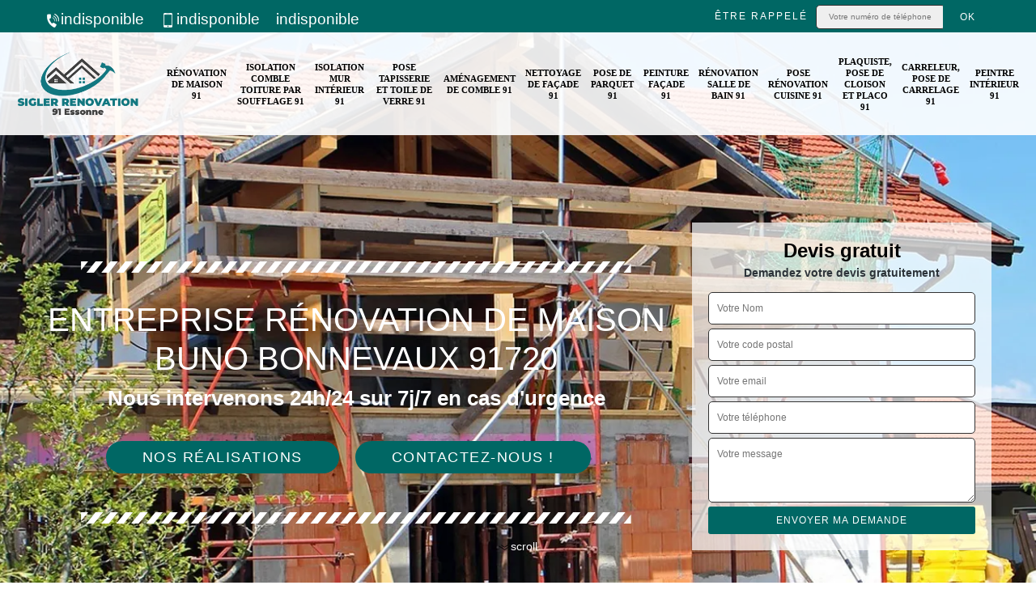

--- FILE ---
content_type: text/html; charset=UTF-8
request_url: https://www.renovation-habitat-91.fr/entreprise-renovation-maison-buno-bonnevaux-91720
body_size: 5786
content:
<!DOCTYPE html><html dir="ltr" lang="fr-FR"><head><meta charset="UTF-8" /><meta name=viewport content="width=device-width, initial-scale=1.0, minimum-scale=1.0 maximum-scale=1.0"><meta http-equiv="content-type" content="text/html; charset=UTF-8" ><title>Entreprise rénovation de maison à Buno Bonnevaux tel: 01.85.53.61.17</title><meta name="description" content="Spécialiste en rénovation à Buno Bonnevaux 91720, Sigler renovation est tout à fait qualifié pour s'occuper de la rénovation de votre maison, entreprise à l'écoute qui s'exécute selon vos besoins"><link rel="shortcut icon" href="/skins/default/images/favicon.ico" type="image/x-icon"><link rel="icon" href="/skins/default/images/favicon.ico" type="image/x-icon"><link href="/skins/default/css/style.css" rel="stylesheet" type="text/css"/><link rel="preconnect" href="https://www.googletagmanager.com"><link rel="preconnect" href="https://nominatim.openstreetmap.org"></head><body class="Desktop ville"><div class="wrapper-container"><header class="site-header header"><div class="top_bar"><div class="container"><div class="right-header d-flex align-items-center justify-content-between"><div class="tel-top_"><a href="tel:indisponible"><img loading="lazy" src="/skins/default/images/icon/icon-fixe-bl.png" loading="lazy" alt="fixe-top">indisponible</a><a href="tel:indisponible"><img loading="lazy" src="/skins/default/images/icon/icon-portable-bl.png" loading="lazy" alt="portable-top">indisponible</a><a href="mailto:indisponible" target="_blank" class="mailBlock">indisponible</a></div><div class="Top_rappel"><form action="/message.php" method="post" id="rappel_immediat"><input type="text" name="mail" id="mail2" value=""><input type="hidden" name="type" value="rappel"><strong>Être rappelé</strong><input type="text" name="numtel" required="" placeholder="Votre numéro de téléphone ..." class="input-form"><input type="submit" name="OK" value="OK" class="btn-devis-gratuit"></form></div></div></div></div><div class="main-bar"><div class="container"><div class="d-flex justify-content-between align-items-center"><a href="/" title="logo-renovation-91-sigler-renovation" class="logo"><img loading="lazy" src="/skins/default/images/Logo-sigler-renovation.png" loading="lazy" alt="renovation-sigler-renovation"/></a><nav class="nav justify-content-between"><ul class="nav-list"><li class="nav-item"><a href="/">Rénovation de maison 91</a></li><li class="nav-item"><a href="entreprise-isolation-comble-toiture-soufflage-essonne-91">Isolation comble toiture par soufflage 91</a></li><li class="nav-item"><a href="entreprise-isolation-mur-interieur-essonne-91">Isolation mur intérieur 91</a></li><li class="nav-item"><a href="entreprise-pose-tapisserie-toile-verre-essonne-91">Pose tapisserie et toile de verre 91</a></li><li class="nav-item"><a href="entreprise-amenagement-comble-essonne-91">Aménagement de comble 91</a></li><li class="nav-item"><a href="entreprise-nettoyage-facade-essonne-91">Nettoyage de façade 91</a></li><li class="nav-item"><a href="entreprise-pose-parquet-essonne-91">Pose de parquet 91</a></li><li class="nav-item"><a href="entreprise-peinture-facade-essonne-91">Peinture façade 91</a></li><li class="nav-item"><a href="entreprise-renovation-salle-bain-essonne-91">Rénovation salle de bain 91</a></li><li class="nav-item"><a href="entreprise-pose-renovation-cuisine-essonne-91">Pose rénovation cuisine 91</a></li><li class="nav-item"><a href="artisan-plaquiste-pose-cloison-placo-essonne-91">Plaquiste, pose de cloison et placo 91</a></li><li class="nav-item"><a href="artisan-carreleur-pose-carrelage-essonne-91">Carreleur, pose de carrelage 91</a></li><li class="nav-item"><a href="artisan-peintre-interieur-essonne-91">Peintre intérieur 91</a></li></ul></nav></div></div></div></header><section  class="intro_section page_mainslider"><div class="main-slider__scroll m-uppercase" id="main-slider__scroll"><a href="#scroll1"><img loading="lazy" src="/skins/default/images/icon/icon-scroll.png" loading="lazy" alt="scroll-top"><span>scroll</span></a></div><div class="flexslider"><ul role="tablist" class="slides"><li role="tab" style="background-image: url(/skins/default/images/p/renovation-de-maison-91.webp);"></li></ul><div class="container"><div class="captionSlider"><div class="row align-items-center"><div class="col-md-8"><div class="slide_description_wrapper"><div class="slide_description"><img loading="lazy" src="/skins/default/images/img/sep-line-white.png" loading="lazy" alt="" class="mb-4" /><div class="intro-layer ribbon-1"><h1 class="text-uppercase">Entreprise rénovation de maison Buno Bonnevaux 91720</h1></div><div class="intro-layer"><p class="grey"><span>Nous intervenons 24h/24 sur 7j/7 en cas d'urgence</span></p></div><a class="header-realisation" href="/realisations">Nos réalisations</a><a class="header-realisation" href="/contact" >Contactez-nous !</a><img loading="lazy" src="/skins/default/images/img/sep-line-white.png" loading="lazy" alt="" class="mt-5" /></div></div></div><div class="col-md-4"><div class="DevisSlider"><div class="Devigratuit"><form action="/message.php" method="post" id="Devis_form"><input type="text" name="mail" id="mail" value=""><div class="devis-titre text-center"><div class="call-img"><img loading="lazy" src="/skins/default/images/img/call.webp" loading="lazy" alt="Devis gratuit"/></div><div class="titre-h3"><b>Devis gratuit <span>Demandez votre devis gratuitement</span></b></div></div><input type="text" name="nom" required="" class="input-form" placeholder="Votre Nom"><input type="text" name="code_postal" required="" class="input-form" placeholder="Votre code postal"><input type="text" name="email" required="" class="input-form" placeholder="Votre email"><input type="text" name="telephone" required="" class="input-form" placeholder="Votre téléphone"><textarea name="message" required="" class="input-form" placeholder="Votre message"></textarea><div class="text-center"><input type="submit" value="Envoyer ma demande" class="btn-devis-gratuit"></div></form></div></div></div></div></div></div></div></section><div class="partenaires"><div class="container"><div class="logo-part"><img loading="lazy" src="/skins/default/images/img/devis-logo.webp" alt="Devis"><img loading="lazy" src="/skins/default/images/img/urgence-logo.webp" alt="Urgence"><img loading="lazy" src="/skins/default/images/img/delais_respectes.webp" alt="delais respecté" style="width: 105px;"><img loading="lazy" src="/skins/default/images/img/garantie-decennale.webp" alt="garantie décennale"><img loading="lazy" src="/skins/default/images/img/artisan.webp" alt="artisan"></div></div></div><section class="sect4">
	<div class="container">
		<div class="categ">			 
						<a href="/" class="services-item">
				<img loading="lazy" src="/skins/default/images/p/cat-renovation-de-maison-sigler-renovation.webp" alt="renovation-de-maison-91" loading="lazy"/>
				<span>Rénovation de maison 91</span>
			</a>
						<a href="entreprise-isolation-comble-toiture-soufflage-essonne-91" class="services-item">
				<img loading="lazy" src="/skins/default/images/p/cat-isolation-comble-toiture-par-soufflage-sigler-renovation.webp" alt="isolation-comble-toiture-par-soufflage-91" loading="lazy"/>
				<span>Isolation comble toiture par soufflage 91</span>
			</a>
						<a href="entreprise-isolation-mur-interieur-essonne-91" class="services-item">
				<img loading="lazy" src="/skins/default/images/p/cat-isolation-mur-interieur-sigler-renovation.webp" alt="isolation-mur-interieur-91" loading="lazy"/>
				<span>Isolation mur intérieur 91</span>
			</a>
						<a href="entreprise-pose-tapisserie-toile-verre-essonne-91" class="services-item">
				<img loading="lazy" src="/skins/default/images/p/cat-pose-tapisserie-et-toile-de-verre-sigler-renovation.webp" alt="pose-tapisserie-et-toile-de-verre-91" loading="lazy"/>
				<span>Pose tapisserie et toile de verre 91</span>
			</a>
						<a href="entreprise-amenagement-comble-essonne-91" class="services-item">
				<img loading="lazy" src="/skins/default/images/p/cat-installation-pose-tableau-electrique-sigler-renovation.webp" alt="amenagement-de-comble-91" loading="lazy"/>
				<span>Aménagement de comble 91</span>
			</a>
						<a href="entreprise-nettoyage-facade-essonne-91" class="services-item">
				<img loading="lazy" src="/skins/default/images/p/cat-nettoyage-de-facade-sigler-renovation.webp" alt="nettoyage-de-facade-91" loading="lazy"/>
				<span>Nettoyage de façade 91</span>
			</a>
						<a href="entreprise-pose-parquet-essonne-91" class="services-item">
				<img loading="lazy" src="/skins/default/images/p/cat-pose-de-parquet-sigler-renovation.webp" alt="pose-de-parquet-91" loading="lazy"/>
				<span>Pose de parquet 91</span>
			</a>
						<a href="entreprise-peinture-facade-essonne-91" class="services-item">
				<img loading="lazy" src="/skins/default/images/p/cat-peinture-facade-sigler-renovation.webp" alt="peinture-facade-91" loading="lazy"/>
				<span>Peinture façade 91</span>
			</a>
						<a href="entreprise-renovation-salle-bain-essonne-91" class="services-item">
				<img loading="lazy" src="/skins/default/images/p/cat-renovation-salle-de-bain-sigler-renovation.webp" alt="renovation-salle-de-bain-91" loading="lazy"/>
				<span>Rénovation salle de bain 91</span>
			</a>
						<a href="entreprise-pose-renovation-cuisine-essonne-91" class="services-item">
				<img loading="lazy" src="/skins/default/images/p/cat-pose-renovation-cuisine-sigler-renovation.webp" alt="pose-renovation-cuisine-91" loading="lazy"/>
				<span>Pose rénovation cuisine 91</span>
			</a>
						<a href="artisan-plaquiste-pose-cloison-placo-essonne-91" class="services-item">
				<img loading="lazy" src="/skins/default/images/p/cat-plaquiste-pose-de-cloison-et-placo-sigler-renovation.webp" alt="plaquiste-pose-de-cloison-et-placo-91" loading="lazy"/>
				<span>Plaquiste, pose de cloison et placo 91</span>
			</a>
						<a href="artisan-carreleur-pose-carrelage-essonne-91" class="services-item">
				<img loading="lazy" src="/skins/default/images/p/cat-carreleur-pose-de-carrelage-sigler-renovation.webp" alt="carreleur-pose-de-carrelage-91" loading="lazy"/>
				<span>Carreleur, pose de carrelage 91</span>
			</a>
						<a href="artisan-peintre-interieur-essonne-91" class="services-item">
				<img loading="lazy" src="/skins/default/images/p/cat-peintre-interieur-sigler-renovation.webp" alt="peintre-interieur-91" loading="lazy"/>
				<span>Peintre intérieur 91</span>
			</a>
					</div>
	</div>	
</section>

<div id="scroll1" class="wrap"><div class="container"><div class="row"><div class="col-md-8"><div class="main"><section class="sect5"><div class="block-middle"><h2>Retrouvez le bon état de votre maison avec Sigler renovation</h2><p>Votre maison reflète votre sécurité. Si vous êtes à Buno Bonnevaux et ses environs, faites appel à Sigler renovation pour la rénovation de votre maison. N'attendez pas que celle-ci soit effondré ou bien totalement dégradée pour penser à sa rénovation. Dès que vous remarquiez quelques signes de dégradation sur votre toit, vos murs ou façades, appelez-nous. Ayant des expériences en domaine d’habitation, nous avons des équipes qualifiées en rénovation de maison. Quel que soit les éléments endommagés, nous les réparons ou bien les remplacerons. Pour plus de détail, appelez-nous! </p></div><div class="row justify-content-center"><div class="col-md-4"><div class="imgbg" style="background-image: url('/photos/3736306-renovation-de-maison-1.jpg');"></div></div><div class="col-md-8"><h2>Avec Sigler renovation, bénéficiez des tarifs les moins chers en rénovation d’intérieur à Buno Bonnevaux, dans le 91720</h2><p>Si vous avez un projet de rénovation d’intérieur et que vous recherchez un professionnel qui pratique les tarifs les moins chers, il est recommandé de vous adresser à Sigler renovation. Ce prestataire est réputé grâce à ses travaux de qualité alors que les tarifs qu’il applique sont les moins chers du marché. Pour votre projet, faites-lui confiance. Demandez un devis de votre rénovation d’intérieur en l’appelant ou en visitant son site web si vous êtes à Buno Bonnevaux dans le 91720. 
</p></div></div><div class="row justify-content-center"><div class="col-md-4"><div class="imgbg" style="background-image: url('/photos/3736306-renovation-de-maison-2.jpg');"></div></div><div class="col-md-8"><h2>Rénovation d’intérieur à Buno Bonnevaux : fiez-vous à un professionnel comme Sigler renovation</h2><p>Un professionnel comme Sigler renovation est requis pour les travaux de rénovation de maison. Expert dans le domaine, Sigler renovation est en mesure de réaliser les travaux de rénovation conformément aux normes et en respectant les délais d’exécution des travaux. Les réalisations seront à la hauteur de vos attentes si vous lui faites confiance. Contactez-le pour une demande de devis gratuit et sans engagement si vous êtes à Buno Bonnevaux, dans le 91720. Son équipe reste également joignable du lundi au vendredi pendant les heures de bureau si vous avez des questions.
</p></div></div><div class="row justify-content-center"><div class="col-md-4"><div class="imgbg" style="background-image: url('/photos/3736306-renovation-de-maison-3.jpg');"></div></div><div class="col-md-8"><h2>Pour aménager votre appart, contactez Sigler renovation</h2><p>Quel que soit votre projet pour votre appartement, aménagement, agrandissement ou autres, fiez-vous à notre savoir-faire. Sigler renovation, l'entreprise renommée en rénovation de maison est capable de ressortir vos rêves dans un meilleur délai. Nous vous établissons un devis bien détaillé et gratuit avant toute intervention. Nos prix sont accessibles parmi les professionnels œuvrant dans ce domaine. Des équipes dynamiques et compétentes sont à votre service, nous ferions attention à tous les détails de votre maison. Alors contactez-nous, votre maison sera entre de bonnes mains. </p></div></div><div class="row justify-content-center"><div class="col-md-4"><div class="imgbg" style="background-image: url('/photos/3736306-renovation-de-maison-4.jpg');"></div></div><div class="col-md-8"><h2>Rénovation de maison d’habitation à Buno Bonnevaux 91720 : Sigler renovation est une société de référence dans le domaine</h2><p>Si vous avez acheté une maison et que vous voulez lui donner une nouvelle allure, vous devez effectuer une rénovation. Pour un tel projet, il est recommandé pour vous de vous adresser à Sigler renovation. Cette société dispose d’une équipe expérimentée qui est en mesure de réaliser une rénovation de maison dans les normes. Elle respecte aussi les délais d’exécution des travaux. Pour plus de détails sur ses offres, contactez-la et demandez-lui un devis.
</p></div></div><div class="row justify-content-center"><div class="col-md-4"><div class="imgbg" style="background-image: url('/photos/3736306-renovation-de-maison-5.jpg');"></div></div><div class="col-md-8"><h2>Travaux de rénovation d’appartement à Buno Bonnevaux : fiez-vous à l’expertise de Sigler renovation</h2><p>Sigler renovation est un professionnel qui s’est spécialisé dans la rénovation de maison et d’appartement à Buno Bonnevaux. Avec des années d’expérience à son actif, il est en mesure de réaliser une rénovation de maison dans les normes. Les propriétaires lui font pleinement confiance, et même les plus exigeants font appel à ses services. Faites une demande de devis pour votre projet de rénovation d’appartement si vous en avez l’intention à Buno Bonnevaux, dans le 91720. Confiez-lui les travaux, vous ne serez pas déçu de ses travaux.
</p></div></div><div class="row justify-content-center"><div class="col-md-4"><div class="imgbg" style="background-image: url('/photos/3736306-renovation-de-maison-6.jpg');"></div></div><div class="col-md-8"><h2>Travaux de rénovation de maison à des prix compétitifs, adressez-vous à Sigler renovation</h2><p>Si vous êtes à la recherche d’un professionnel qui pratique des tarifs les moins chers en matière de rénovation de maison, il est recommandé pour vous de vous adresse à Sigler renovation. Ce professionnel est réputé pour ses conditions tarifaires les moins chères du marché. Les travaux réalisés sont pourtant très excellents et conformes aux normes en la matière. Pour plus de détails, visitez son site web. Vous y découvrirez ses réalisations antérieures et des détails sur ses offres. Vous pouvez aussi l’appeler directement.  
</p></div></div><div class="row justify-content-center"><div class="col-md-4"><div class="imgbg" style="background-image: url('/photos/3736306-renovation-de-maison-7.jpg');"></div></div><div class="col-md-8"><h2> Rénovation d’intérieur à Buno Bonnevaux: fiez-vous à l’équipe d’artisans spécialistes de Sigler renovation</h2><p>Pour la réalisation des travaux de rénovation d’intérieur, l’entreprise Sigler renovation met à votre disposition une équipe qualifiée d’artisans spécialistes. Si vous lui faites confiance, il intervient chez vous en apportant tout son professionnalisme pour vous fournir un rendu à la hauteur de vos attentes. Les travaux seront exécutés conformément aux normes de la profession. Sigler renovation peut se déplacer dans tout le 91720. Pour plus de détails sur ses offres et ses conditions tarifaires, contactez-le ou visitez son site web.
</p></div></div><div class="row justify-content-center"><div class="col-md-4"><div class="imgbg" style="background-image: url('/photos/3736306-renovation-de-maison-8.jpg');"></div></div><div class="col-md-8"><h2>Réalisation des travaux d’intérieur : fiez-vous à Sigler renovation</h2><p>Pour les travaux d’intérieur, à Buno Bonnevaux, dans le 91720, il est recommandé pour vous de vous adresser à Sigler renovation. Ce professionnel met à votre disposition une équipe compétente et sérieuse pour exécuter les travaux conformément aux normes et pour répondre à vos attentes. Pour découvrir ses anciennes réalisations et des informations sur ses offres et conditions tarifaires, visitez son site web. Faîtes une demande de devis si vous êtes à Buno Bonnevaux, dans le 91720. Le devis est gratuit et ne vous engage pas. 
</p></div></div></section></div></div><div class="col-md-4"><div class="engagement"><b style="background-image: url('/skins/default/images/p/engagement.webp');"><span>Nos engagements</span></b><ul class="list-eng"><li>Devis et déplacement gratuits</li><li>Sans engagement</li><li>Artisan passionné</li><li>Prix imbattable</li><li>Travail de qualité</li></ul></div><div class="contact-tel"><div class="tel-block"><div class="tel-fixe"><span><i class="icon icon-phone"></i></span><p>indisponible</p></div><div class="tel-portable"><span><i class="icon icon-mobile"></i></span><p></p></div></div><div class="contact-text"><span>Contactez-nous</span></div></div><div class="intervention-block-right"><div class="text-center"><img loading="lazy" src="/skins/default/images/img/urgence-logo.webp" alt="Devis gratuit"/></div><div class="text-intervention text-center"><div class="intervention-block-right-h3">NOUS INTERVENONS 7j/7 et 24h/24</div><p>En cas d’urgence, nous intervenons dans l’immédiat, n’hésitez pas à nous contacter via le formulaire ou à nous appeler.</p></div></div><div class="location"><b style="background-image: url('/skins/default/images/p/location.webp');"><span>Nous localiser</span></b><p>indisponible</p><div id="Map"></div></div></div></div></div></div><div class="devis-last-block"><div class="container"><h2 class="Titre">Autres services</h2><ul class="Liens"><li><a href="/entreprise-amenagement-comble-buno-bonnevaux-91720">Aménagement de comble Buno Bonnevaux</a></li><li><a href="/entreprise-pose-tapisserie-toile-verre-buno-bonnevaux-91720">Pose tapisserie et toile de verre Buno Bonnevaux</a></li><li><a href="/entreprise-isolation-mur-interieur-buno-bonnevaux-91720">Isolation mur intérieur Buno Bonnevaux</a></li><li><a href="/entreprise-isolation-comble-toiture-soufflage-buno-bonnevaux-91720">Isolation comble toiture par soufflage Buno Bonnevaux</a></li><li><a href="/artisan-peintre-interieur-buno-bonnevaux-91720">Peintre intérieur Buno Bonnevaux</a></li><li><a href="/artisan-plombier-buno-bonnevaux-91720">Plombier Buno Bonnevaux</a></li><li><a href="/artisan-carreleur-pose-carrelage-buno-bonnevaux-91720">Carreleur, pose de carrelage Buno Bonnevaux</a></li><li><a href="/artisan-plaquiste-pose-cloison-placo-buno-bonnevaux-91720">Plaquiste, pose de cloison et placo Buno Bonnevaux</a></li><li><a href="/entreprise-pose-renovation-cuisine-buno-bonnevaux-91720">Pose rénovation cuisine Buno Bonnevaux</a></li><li><a href="/entreprise-renovation-salle-bain-buno-bonnevaux-91720">Rénovation salle de bain Buno Bonnevaux</a></li><li><a href="/entreprise-pose-parquet-buno-bonnevaux-91720">Pose de parquet Buno Bonnevaux</a></li><li><a href="/entreprise-nettoyage-facade-buno-bonnevaux-91720">Nettoyage de façade Buno Bonnevaux</a></li><li><a href="/entreprise-peinture-facade-buno-bonnevaux-91720">Peinture façade Buno Bonnevaux</a></li></ul></div></div><footer id="footer"><div class="footer-container"><div class="sf-bg"></div><div class="container"><div class="row"><div class="col-md-4"><div class="footer-logo"><a href="/" title="logo-renovation-91-sigler-renovation" class="logo"><img loading="lazy" src="/skins/default/images/Logo-sigler-renovation.png" loading="lazy" alt="renovation-sigler-renovation"/></a><p class="adr">indisponible</p></div></div><div class="col-md-8"><div class="lien-footer"><span>Nos Services</span><ul><li><a href="artisan-carreleur-pose-carrelage-essonne-91" class="lien-item">Carreleur, pose de carrelage 91</a></li><li><a href="entreprise-amenagement-comble-essonne-91" class="lien-item">Aménagement de comble 91</a></li><li><a href="entreprise-isolation-comble-toiture-soufflage-essonne-91" class="lien-item">Isolation comble toiture par soufflage 91</a></li><li><a href="entreprise-isolation-mur-interieur-essonne-91" class="lien-item">Isolation mur intérieur 91</a></li><li><a href="entreprise-nettoyage-facade-essonne-91" class="lien-item">Nettoyage de façade 91</a></li><li><a href="artisan-peintre-interieur-essonne-91" class="lien-item">Peintre intérieur 91</a></li><li><a href="entreprise-peinture-facade-essonne-91" class="lien-item">Peinture façade 91</a></li><li><a href="artisan-plaquiste-pose-cloison-placo-essonne-91" class="lien-item">Plaquiste, pose de cloison et placo 91</a></li><li><a href="entreprise-pose-parquet-essonne-91" class="lien-item">Pose de parquet 91</a></li><li><a href="entreprise-pose-renovation-cuisine-essonne-91" class="lien-item">Pose rénovation cuisine 91</a></li><li><a href="entreprise-pose-tapisserie-toile-verre-essonne-91" class="lien-item">Pose tapisserie et toile de verre 91</a></li><li><a href="/" class="lien-item">Rénovation de maison 91</a></li><li><a href="entreprise-renovation-salle-bain-essonne-91" class="lien-item">Rénovation salle de bain 91</a></li></ul></div></div></div></div></div><div class="copyright">© 2023 - 2026 - Tout droit réservé - <a href="/mentions-legales"> Mentions légales</a></div></footer>
</div></body><script src="/js/jquery-3.6.0.min.js"></script><script src="/js/scripts.js"></script><script src="skins/default/js/jquery.sticky.js"></script><script src="skins/default/js/slick.min.js"></script><script type="text/javascript">	

	var Support = 'Desktop';
	$(document).ready(function() {
		// scripts à lancer une fois la page chargée
				  initAnalytics('_');
		
        //stiky
        $(".site-header").sticky({ topSpacing: 0 });

           

        //Nav
       
        $('.nav-item').has('ul').prepend('<span class="nav-click"><i class="nav-arrow"></i></span>');
        $('.nav-mobile').click(function(){
          $('.nav-list').toggle();
        });
        $('.nav-list').on('click', '.nav-click', function(){
          $(this).siblings('.nav-submenu').toggle();
          $(this).children('.nav-arrow').toggleClass('nav-rotate');  
        });

        //slick
        $('.slides').slick({
            arrows:false,
            fade:true,
            speed:1000,
            autoplay: true,
            autoplaySpeed: 2000,
            pauseOnHover:false
        });     
        $('.categ').slick({

            slidesToShow: 6  ,
            slidesToScroll: 1,
            arrows:false,
            speed:1000,
            autoplay: true,
            autoplaySpeed: 3000
        }); 
        $('.imgRachat').slick({
            slidesToShow: 1,
            slidesToScroll: 1,
            arrows:false,
            speed:1000,
            autoplay: true,
            autoplaySpeed: 3000,
            vertical:true
        });       

        $('.slide-temoignage').slick({
                arrows:false,
                fade:false,
                speed:1000,
                autoplay: true,
                autoplaySpeed: 1000,
                pauseOnHover:false
            }); 
    
	});
</script>
<link rel="stylesheet" href="/js/leaflet/leaflet.css" />
<script src="/js/leaflet/leaflet.js"></script>
<script src="/js/map.js"></script>
<script>
    initMap('France',16);
</script>
</html>


--- FILE ---
content_type: text/html; charset=UTF-8
request_url: https://www.renovation-habitat-91.fr/ajax.php
body_size: 127
content:
{"code_google_tags":"GTM-TVXJHP7V","code_analytics":"G-ECBC3QZB3L","RGPD":null,"dbg":["Erreur  n'est pas reconnu."]}